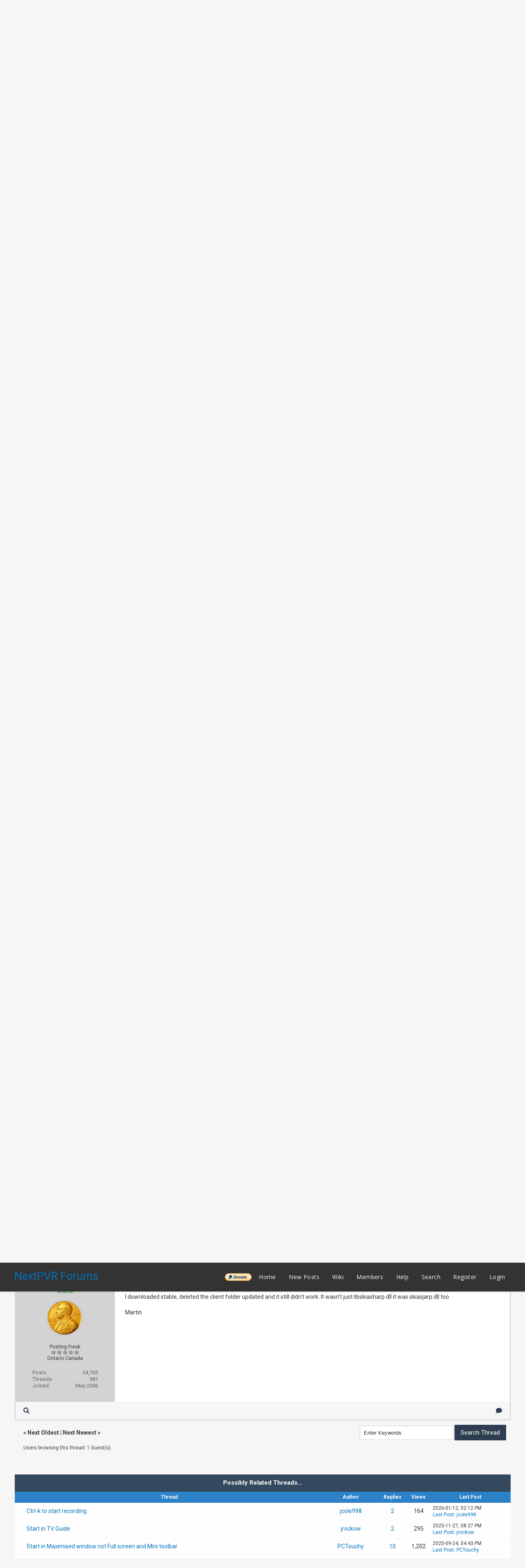

--- FILE ---
content_type: text/html; charset=UTF-8
request_url: https://forums.nextpvr.com/showthread.php?tid=64306&pid=576638
body_size: 11037
content:
<!DOCTYPE html PUBLIC "-//W3C//DTD XHTML 1.0 Transitional//EN" "http://www.w3.org/TR/xhtml1/DTD/xhtml1-transitional.dtd">
<html xml:lang="en" lang="en" xmlns="http://www.w3.org/1999/xhtml">
<head>
<title>Desktop Won't Start</title>

<link rel="alternate" type="application/rss+xml" title="Latest Threads (RSS 2.0)" href="https://forums.nextpvr.com/syndication.php" />
<link rel="alternate" type="application/atom+xml" title="Latest Threads (Atom 1.0)" href="https://forums.nextpvr.com/syndication.php?type=atom1.0" />
<meta http-equiv="Content-Type" content="text/html; charset=UTF-8" />
<meta http-equiv="Content-Script-Type" content="text/javascript" />
<script type="text/javascript" src="https://forums.nextpvr.com/jscripts/jquery.js?ver=1804"></script>
<script type="text/javascript" src="https://forums.nextpvr.com/jscripts/jquery.plugins.min.js?ver=1804"></script>
<script type="text/javascript" src="https://forums.nextpvr.com/jscripts/general.js?ver=1804"></script>
<link href='https://fonts.googleapis.com/css?family=Lobster' rel='stylesheet' type='text/css'>
<link href='https://fonts.googleapis.com/css?family=Lobster+Two' rel='stylesheet' type='text/css'>
<link href='https://fonts.googleapis.com/css?family=Source+Sans+Pro' rel='stylesheet' type='text/css'>
<link href="https://fonts.googleapis.com/css?family=Open+Sans:300,400,600,700,800" rel="stylesheet">
<meta name="viewport" content="width=device-width, initial-scale=1">
<link type="text/css" rel="stylesheet" href="https://forums.nextpvr.com/cache/themes/theme3/star_ratings.css?t=1767484843" />
<link type="text/css" rel="stylesheet" href="https://forums.nextpvr.com/cache/themes/theme3/showthread.css?t=1767484843" />
<link type="text/css" rel="stylesheet" href="https://forums.nextpvr.com/cache/themes/theme3/css3.css?t=1767484843" />
<link type="text/css" rel="stylesheet" href="https://forums.nextpvr.com/cache/themes/theme3/footer.css?t=1767484843" />
<link type="text/css" rel="stylesheet" href="https://forums.nextpvr.com/cache/themes/theme3/extra.css?t=1767484843" />
<link type="text/css" rel="stylesheet" href="https://forums.nextpvr.com/cache/themes/theme3/global.css?t=1767484843" />
<link type="text/css" rel="stylesheet" href="https://forums.nextpvr.com/cache/themes/theme3/avatarep.css?t=1767484843" />

<script type="text/javascript">
	lang.unknown_error = "An unknown error has occurred.";

	lang.select2_match = "One result is available, press enter to select it.";
	lang.select2_matches = "{1} results are available, use up and down arrow keys to navigate.";
	lang.select2_nomatches = "No matches found";
	lang.select2_inputtooshort_single = "Please enter one or more character";
	lang.select2_inputtooshort_plural = "Please enter {1} or more characters";
	lang.select2_inputtoolong_single = "Please delete one character";
	lang.select2_inputtoolong_plural = "Please delete {1} characters";
	lang.select2_selectiontoobig_single = "You can only select one item";
	lang.select2_selectiontoobig_plural = "You can only select {1} items";
	lang.select2_loadmore = "Loading more results&hellip;";
	lang.select2_searching = "Searching&hellip;";

	var cookieDomain = ".forums.nextpvr.com";
	var cookiePath = "/";
	var cookiePrefix = "";
	var cookieSecureFlag = "0";
	var deleteevent_confirm = "Are you sure you want to delete this event?";
	var removeattach_confirm = "Are you sure you want to remove the selected attachment from this post?";
	var loading_text = 'Loading. <br />Please Wait&hellip;';
	var saving_changes = 'Saving changes&hellip;';
	var use_xmlhttprequest = "1";
	var my_post_key = "dfc9d4bc0b38c6c200fdcf59db33cd3f";
	var rootpath = "https://forums.nextpvr.com";
	var imagepath = "https://forums.nextpvr.com/images/emerald";
  	var yes_confirm = "Yes";
	var no_confirm = "No";
	var MyBBEditor = null;
	var spinner_image = "https://forums.nextpvr.com/images/emerald/spinner.gif";
	var spinner = "<img src='" + spinner_image +"' alt='' />";
	var modal_zindex = 9999;
</script>
<link rel="stylesheet" href="https://use.fontawesome.com/releases/v5.5.0/css/all.css">
<link href='https://fonts.googleapis.com/css?family=Raleway' rel='stylesheet' type='text/css'>
<link href='https://fonts.googleapis.com/css?family=Noto+Sans:400,700' rel='stylesheet' type='text/css'>
<link href='https://fonts.googleapis.com/css?family=Roboto:400,500,700' rel='stylesheet' type='text/css'>
<script>
	$(document).ready(function(){
	
	//Check to see if the window is top if not then display button
	$(window).scroll(function(){
		if ($(this).scrollTop() > 100) {
			$('.scrollToTop').fadeIn();
		} else {
			$('.scrollToTop').fadeOut();
		}
	});
	
	//Click event to scroll to top
	$('.scrollToTop').click(function(){
		$('html, body').animate({scrollTop : 0},800);
		return false;
	});
	
	$('.scrollToDown').click(function(){
		$('html, body').animate({scrollTop:$(document).height()},800);
		return false;
	});
	
});
</script>

<script type="text/javascript">
<!--
	var quickdelete_confirm = "Are you sure you want to delete this post?";
	var quickrestore_confirm = "Are you sure you want to restore this post?";
	var allowEditReason = "1";
	var thread_deleted = "0";
	var visible_replies = "7";	
	lang.save_changes = "Save Changes";
	lang.cancel_edit = "Cancel Edit";
	lang.quick_edit_update_error = "There was an error editing your reply:";
	lang.quick_reply_post_error = "There was an error posting your reply:";
	lang.quick_delete_error = "There was an error deleting your reply:";
	lang.quick_delete_success = "The post was deleted successfully.";
	lang.quick_delete_thread_success = "The thread was deleted successfully.";
	lang.quick_restore_error = "There was an error restoring your reply:";
	lang.quick_restore_success = "The post was restored successfully.";
	lang.editreason = "Edit Reason";
	lang.post_deleted_error = "You can not perform this action to a deleted post.";
	lang.softdelete_thread = "Soft Delete Thread";
	lang.restore_thread = "Restore Thread";	
// -->
</script>
<!-- jeditable (jquery) -->
<script type="text/javascript" src="https://forums.nextpvr.com/jscripts/report.js?ver=1804"></script>
<script src="https://forums.nextpvr.com/jscripts/jeditable/jeditable.min.js"></script>
<script type="text/javascript" src="https://forums.nextpvr.com/jscripts/thread.js?ver=1804"></script>
</head>
<body>
	
<div class="haut" style="height:70px">
       <a href="https://forums.nextpvr.com" id="logo"> NextPVR Forums</a>       
	<span class="useroptions">
		<ul id="menu-deroulant">
			<li style="background-image: url('/images/emerald/donate-paypal-button.png'); background-size: contain; background-position: center; background-repeat: no-repeat;"><a href="https://nextpvr.com/donate.html">______</a></li>
			<li><a href="https://forums.nextpvr.com">Home</a></li>
			<li><a href="https://forums.nextpvr.com/search.php?action=getnew">New Posts</a></li>
			<li><a href="https://github.com/sub3/NextPVR/wiki" target="_blank">Wiki</a></li>
			<li><a href="https://forums.nextpvr.com/memberlist.php">Members</a></li>			
			<li><a href="https://forums.nextpvr.com/misc.php?action=help">Help</a></li>
			<li><a href="https://forums.nextpvr.com/search.php">Search</a></li>
			
<li><a href="member.php?action=register">Register</a></li>
<li><a href="member.php?action=login">Login</a></li>
<script>
	var connected = 0;
</script>

		</ul>
	</span>	
</div>
<div style="width: 100%; height: 70px;"></div>
<!-- Start - Navigation menu -->
<nav class="headerlist" style="display:none">
<ul>
    <li><a href="https://forums.nextpvr.com"><i class="fa fa-home"></i> Home</a></li>
	<li><a href="https://github.com/sub3/NextPVR/wiki" target="_blank">Wiki</a></li>
	<li><a href="https://forums.nextpvr.com/memberlist.php"><i class="fa fa-users"></i> Members</a></li>
	<li><a href="https://forums.nextpvr.com/misc.php?action=help"><i class="fa fa-support"></i> Help</a></li>
	<li><a href="https://forums.nextpvr.com/search.php"><i class="fa fa-search"></i> Search</a>
</li></ul>
</nav>
<!-- End - Navigation menu -->
<center>
<!-- Start - Advice -->
<div id="mobile_member">
</div>
<!-- End - Advice -->
<style>
.responsive-ad-wrapper,
.responsive-ad {
  height: 90px;
  margin-top: 10px;
}
@media screen and (max-width: 768px) {
  .responsive-ad-wrapper,
  .responsive-ad {
    height: 120px;
  }
}
</style>
<div class="responsive-ad-wrapper">
<script async src="https://pagead2.googlesyndication.com/pagead/js/adsbygoogle.js"></script>
<!-- Forum Header -->
<ins class="adsbygoogle responsive-ad"
     style="display:block;"
     data-ad-client="ca-pub-9418569294368106"
     data-ad-slot="3861003597"
     data-full-width-responsive="true"></ins>
<script>
     (adsbygoogle = window.adsbygoogle || []).push({});
</script>
</div>
</center>
<div id="container">
		<a name="top" id="top"></a>
		<div id="header">
		<div id="content">
			<div class="wrapper">
				
				
								
				
				
				
<div class="navigation">
	<a href="https://forums.nextpvr.com/index.php"><span id="home_bit"><i class="fa fa-home"></i></span></a><span>
<a href="https://forums.nextpvr.com/index.php">NextPVR Forums</a>
<i class="fa fa-angle-double-right"></i>


<a href="forumdisplay.php?fid=3">Public</a>
<i class="fa fa-angle-double-right"></i>


<a href="forumdisplay.php?fid=17">NextPVR Support</a>
<i class="fa fa-angle-double-right"></i>


<a href="forumdisplay.php?fid=58&amp;page=46">Windows</a>
 <img src="https://forums.nextpvr.com/images/emerald/arrow_down.png" alt="v" title="" class="pagination_breadcrumb_link" id="breadcrumb_multipage" />
<div id="breadcrumb_multipage_popup" class="pagination pagination_breadcrumb" style="display: none;">

<a href="forumdisplay.php?fid=58&amp;page=45" class="pagination_previous">&laquo; Previous</a>

<a href="forumdisplay.php?fid=58" class="pagination_first">1</a>  &hellip;

<a href="forumdisplay.php?fid=58&amp;page=44" class="pagination_page">44</a>

<a href="forumdisplay.php?fid=58&amp;page=45" class="pagination_page">45</a>

 <a href="forumdisplay.php?fid=58&amp;page=46" class="pagination_current">46</a>

<a href="forumdisplay.php?fid=58&amp;page=47" class="pagination_page">47</a>

<a href="forumdisplay.php?fid=58&amp;page=48" class="pagination_page">48</a>

&hellip;  <a href="forumdisplay.php?fid=58&amp;page=109" class="pagination_last">109</a>

<a href="forumdisplay.php?fid=58&amp;page=47" class="pagination_next">Next &raquo;</a>

</div>
<script type="text/javascript">
// <!--
	if(use_xmlhttprequest == "1")
	{
		$("#breadcrumb_multipage").popupMenu();
	}
// -->
</script>



<i class="fa fa-angle-double-right"></i>

<span class="active">Desktop Won't Start</span>
</span>
</div>

					<br />

	
	
	<table border="0" cellspacing="0" style="border-bottom:none;" cellpadding="7" class="tborder tfixed clear">
<div>
			<div style="font-size: 20px; background: #F6F6F6; border:none; color:#2C3E50; " class="thead">
				
	<div class="float_right">
		
	</div>
	
<div class="star_rating_container">
        <script type="text/javascript" src="jscripts/rating.js?ver=1400"></script>
        <div id="success_rating_64306" style="float: left; padding-top: 2px; padding-right: 10px;">&nbsp;</div>
        <div class="inline_rating">

<ul class="star_rating star_rating_notrated" id="rating_thread_64306">
<li style="width: 0%" class="current_rating" id="current_rating_64306">0 Vote(s) - 0 Average</li>
<li><a class="five_stars" title="5 stars out of 5" href="./ratethread.php?tid=64306&amp;rating=5&amp;my_post_key=dfc9d4bc0b38c6c200fdcf59db33cd3f"></a></li>
<li><a class="four_stars" title="4 stars out of 5" href="./ratethread.php?tid=64306&amp;rating=4&amp;my_post_key=dfc9d4bc0b38c6c200fdcf59db33cd3f"></a></li>
<li><a class="three_stars" title="3 stars out of 5" href="./ratethread.php?tid=64306&amp;rating=3&amp;my_post_key=dfc9d4bc0b38c6c200fdcf59db33cd3f"></a></li>
<li><a class="two_stars" title="2 stars out of 5" href="./ratethread.php?tid=64306&amp;rating=2&amp;my_post_key=dfc9d4bc0b38c6c200fdcf59db33cd3f"></a></li>
<li><a class="one_star" title="1 star out of 5" href="./ratethread.php?tid=64306&amp;rating=1&amp;my_post_key=dfc9d4bc0b38c6c200fdcf59db33cd3f"></a></li>
            </ul>
        </div>
</div>

				<div>
					<strong><i class="fa fa-comments"></i> Desktop Won't Start</strong>
				</div>
			</div>
</div>

<tr><td id="posts_container">
	<div id="posts">
		

<a name="pid576586" id="pid576586"></a>
<div class="post classic " style="" id="post_576586">
<div class="post_flexible">
<div class="post_author scaleimages">
	<center><strong><span class="largetext"><a href="https://forums.nextpvr.com/member.php?action=profile&amp;uid=15229">SilverTiger</a></span></strong> 
<br><span style="color:red;" title="Online">Offline</span>
</center>
	
<div class="author_avatar"><a href="member.php?action=profile&amp;uid=15229"><img src="https://forums.nextpvr.com/uploads/avatars/avatar_15229.jpg?dateline=1571768000" alt="" width="85" height="85" /></a></div>
<br>
	<div class="author_information">
			
			<span class="smalltext">
				Member<br />
				<i style="color:#999999" class="fa fa-star"></i><i style="color:#999999" class="fa fa-star"></i><i style="color:#999999" class="fa fa-star"></i><br />								
				
				U.S.A
			</span>
	</div>
	<div class="author_statistics">
		
<span style="float:left">Posts:</span> <span style="float:right">203</span><br />
<span style="float:left">	Threads:</span> <span style="float:right">44</span><br />
	<span style="float:left">Joined:</span><span style="float:right"> May 2013</span>
	

	</div>
</div>
<div class="post_content">
	<div class="post_head">
		
<div class="float_right" style="vertical-align: top">
<strong><a href="showthread.php?tid=64306&amp;pid=576586#pid576586" title="Desktop Won't Start">#1</a></strong>

</div>

		
		<span class="post_date"><i class="fa fa-clock-o"></i> 2022-11-06, 05:22 PM <span class="post_edit" id="edited_by_576586"></span></span>
	
	</div>
	<div class="post_body scaleimages" id="pid_576586">
		The desktop app will not start on my system since the last update.  I get the screen shown in the attach and that's it.  Now, I don't generally use the desktop app, so it's no big deal for me, but wanted to let you know.  I clicked it by mistake.  I'm on Windows 11, 21H2 Build 22000.1098.
	</div>
	
<br />
<br />
<fieldset>
<legend><strong>Attached Files</strong></legend>

<span class="smalltext"><strong>Thumbnail(s)</strong></span><br />

<a href="attachment.php?aid=5877" target="_blank"><img src="attachment.php?thumbnail=5877" class="attachment" alt="" title="Filename: Desktop App Crash.jpg&#13;Size: 142.16 KB&#13;2022-11-06, 05:22 PM" /></a>&nbsp;&nbsp;&nbsp;

<br />



</fieldset>

	
	<div class="post_meta" id="post_meta_576586">
		
	</div>
</div>
</div>
<div class="post_controls">
	<div class="postbit_buttons author_buttons float_left">
		
<a href="search.php?action=finduser&amp;uid=15229" title="Find all posts by this user" class="postbit_find"><i class="fa fa-search"></i></a>

	</div>
	<div class="postbit_buttons post_management_buttons float_right">
		
<a href="newreply.php?tid=64306&amp;replyto=576586" title="Quote this message in a reply" class="postbit_quote"><i class="fa fa-comment"></i></a>

	</div>
</div>
</div>


<a name="pid576587" id="pid576587"></a>
<div class="post classic " style="" id="post_576587">
<div class="post_flexible">
<div class="post_author scaleimages">
	<center><strong><span class="largetext"><a href="https://forums.nextpvr.com/member.php?action=profile&amp;uid=2"><span style="color: green;"><strong><em>sub</em></strong></span></a></span></strong> 
<br><span style="color:red;" title="Online">Offline</span>
</center>
	
<div class="author_avatar"><a href="member.php?action=profile&amp;uid=2"><img src="https://forums.nextpvr.com/uploads/avatars/avatar_2.png?dateline=1569880275" alt="" width="85" height="85" /></a></div>
<br>
	<div class="author_information">
			
			<span class="smalltext">
				Administrator<br />
				<i style="color:#999999" class="fa fa-star"></i><i style="color:#999999" class="fa fa-star"></i><i style="color:#999999" class="fa fa-star"></i><i style="color:#999999" class="fa fa-star"></i><i style="color:#999999" class="fa fa-star"></i><i style="color:#999999" class="fa fa-star"></i><i style="color:#999999" class="fa fa-star"></i><br />								
				
				NextPVR HQ, New Zealand
			</span>
	</div>
	<div class="author_statistics">
		
<span style="float:left">Posts:</span> <span style="float:right">107,420</span><br />
<span style="float:left">	Threads:</span> <span style="float:right">774</span><br />
	<span style="float:left">Joined:</span><span style="float:right"> Nov 2003</span>
	

	</div>
</div>
<div class="post_content">
	<div class="post_head">
		
<div class="float_right" style="vertical-align: top">
<strong><a href="showthread.php?tid=64306&amp;pid=576587#pid576587" title="RE: Desktop Won't Start">#2</a></strong>

</div>

		
		<span class="post_date"><i class="fa fa-clock-o"></i> 2022-11-06, 05:53 PM <span class="post_edit" id="edited_by_576587"></span></span>
	
	</div>
	<div class="post_body scaleimages" id="pid_576587">
		Does this update NextPVR.exe fix it for you?
	</div>
	
<br />
<br />
<fieldset>
<legend><strong>Attached Files</strong></legend>



<br />
<img src="https://forums.nextpvr.com/images/attachtypes/zip.png" title="ZIP File" border="0" alt=".zip" />
&nbsp;&nbsp;<a href="attachment.php?aid=5878" target="_blank" title="2022-11-06, 05:53 PM">NextPVR.zip</a> (Size: 77.17 KB / Downloads: 9)

</fieldset>

	
	<div class="post_meta" id="post_meta_576587">
		
	</div>
</div>
</div>
<div class="post_controls">
	<div class="postbit_buttons author_buttons float_left">
		
<a href="search.php?action=finduser&amp;uid=2" title="Find all posts by this user" class="postbit_find"><i class="fa fa-search"></i></a>

	</div>
	<div class="postbit_buttons post_management_buttons float_right">
		
<a href="newreply.php?tid=64306&amp;replyto=576587" title="Quote this message in a reply" class="postbit_quote"><i class="fa fa-comment"></i></a>

	</div>
</div>
</div>


<a name="pid576590" id="pid576590"></a>
<div class="post classic " style="" id="post_576590">
<div class="post_flexible">
<div class="post_author scaleimages">
	<center><strong><span class="largetext"><a href="https://forums.nextpvr.com/member.php?action=profile&amp;uid=15229">SilverTiger</a></span></strong> 
<br><span style="color:red;" title="Online">Offline</span>
</center>
	
<div class="author_avatar"><a href="member.php?action=profile&amp;uid=15229"><img src="https://forums.nextpvr.com/uploads/avatars/avatar_15229.jpg?dateline=1571768000" alt="" width="85" height="85" /></a></div>
<br>
	<div class="author_information">
			
			<span class="smalltext">
				Member<br />
				<i style="color:#999999" class="fa fa-star"></i><i style="color:#999999" class="fa fa-star"></i><i style="color:#999999" class="fa fa-star"></i><br />								
				
				U.S.A
			</span>
	</div>
	<div class="author_statistics">
		
<span style="float:left">Posts:</span> <span style="float:right">203</span><br />
<span style="float:left">	Threads:</span> <span style="float:right">44</span><br />
	<span style="float:left">Joined:</span><span style="float:right"> May 2013</span>
	

	</div>
</div>
<div class="post_content">
	<div class="post_head">
		
<div class="float_right" style="vertical-align: top">
<strong><a href="showthread.php?tid=64306&amp;pid=576590#pid576590" title="RE: Desktop Won't Start">#3</a></strong>

</div>

		
		<span class="post_date"><i class="fa fa-clock-o"></i> 2022-11-06, 06:36 PM <span class="post_edit" id="edited_by_576590"></span></span>
	
	</div>
	<div class="post_body scaleimages" id="pid_576590">
		<blockquote class="mycode_quote"><cite><span> (2022-11-06, 05:53 PM)</span>sub Wrote:  <a href="https://forums.nextpvr.com/showthread.php?pid=576587#pid576587" class="quick_jump"></a></cite>Does this update NextPVR.exe fix it for you?</blockquote><br />
Sigh.  The zip file is getting rejected by Edge and 7Zip as infected.  So I tried Firefox.  It downloaded and then Windows Defender promptly deleted it.  Bummer.  I don't really need the desktop client, so no real worries for me.  Just wanted to let you know.<br />
<br />
Walt
	</div>
	
	
	<div class="post_meta" id="post_meta_576590">
		
	</div>
</div>
</div>
<div class="post_controls">
	<div class="postbit_buttons author_buttons float_left">
		
<a href="search.php?action=finduser&amp;uid=15229" title="Find all posts by this user" class="postbit_find"><i class="fa fa-search"></i></a>

	</div>
	<div class="postbit_buttons post_management_buttons float_right">
		
<a href="newreply.php?tid=64306&amp;replyto=576590" title="Quote this message in a reply" class="postbit_quote"><i class="fa fa-comment"></i></a>

	</div>
</div>
</div>


<a name="pid576591" id="pid576591"></a>
<div class="post classic " style="" id="post_576591">
<div class="post_flexible">
<div class="post_author scaleimages">
	<center><strong><span class="largetext"><a href="https://forums.nextpvr.com/member.php?action=profile&amp;uid=2"><span style="color: green;"><strong><em>sub</em></strong></span></a></span></strong> 
<br><span style="color:red;" title="Online">Offline</span>
</center>
	
<div class="author_avatar"><a href="member.php?action=profile&amp;uid=2"><img src="https://forums.nextpvr.com/uploads/avatars/avatar_2.png?dateline=1569880275" alt="" width="85" height="85" /></a></div>
<br>
	<div class="author_information">
			
			<span class="smalltext">
				Administrator<br />
				<i style="color:#999999" class="fa fa-star"></i><i style="color:#999999" class="fa fa-star"></i><i style="color:#999999" class="fa fa-star"></i><i style="color:#999999" class="fa fa-star"></i><i style="color:#999999" class="fa fa-star"></i><i style="color:#999999" class="fa fa-star"></i><i style="color:#999999" class="fa fa-star"></i><br />								
				
				NextPVR HQ, New Zealand
			</span>
	</div>
	<div class="author_statistics">
		
<span style="float:left">Posts:</span> <span style="float:right">107,420</span><br />
<span style="float:left">	Threads:</span> <span style="float:right">774</span><br />
	<span style="float:left">Joined:</span><span style="float:right"> Nov 2003</span>
	

	</div>
</div>
<div class="post_content">
	<div class="post_head">
		
<div class="float_right" style="vertical-align: top">
<strong><a href="showthread.php?tid=64306&amp;pid=576591#pid576591" title="RE: Desktop Won't Start">#4</a></strong>

</div>

		
		<span class="post_date"><i class="fa fa-clock-o"></i> 2022-11-06, 06:42 PM <span class="post_edit" id="edited_by_576591"></span></span>
	
	</div>
	<div class="post_body scaleimages" id="pid_576591">
		Try running the NPVRSetup.exe again. I've updated a file.
	</div>
	
	
	<div class="post_meta" id="post_meta_576591">
		
	</div>
</div>
</div>
<div class="post_controls">
	<div class="postbit_buttons author_buttons float_left">
		
<a href="search.php?action=finduser&amp;uid=2" title="Find all posts by this user" class="postbit_find"><i class="fa fa-search"></i></a>

	</div>
	<div class="postbit_buttons post_management_buttons float_right">
		
<a href="newreply.php?tid=64306&amp;replyto=576591" title="Quote this message in a reply" class="postbit_quote"><i class="fa fa-comment"></i></a>

	</div>
</div>
</div>


<a name="pid576606" id="pid576606"></a>
<div class="post classic " style="" id="post_576606">
<div class="post_flexible">
<div class="post_author scaleimages">
	<center><strong><span class="largetext"><a href="https://forums.nextpvr.com/member.php?action=profile&amp;uid=15229">SilverTiger</a></span></strong> 
<br><span style="color:red;" title="Online">Offline</span>
</center>
	
<div class="author_avatar"><a href="member.php?action=profile&amp;uid=15229"><img src="https://forums.nextpvr.com/uploads/avatars/avatar_15229.jpg?dateline=1571768000" alt="" width="85" height="85" /></a></div>
<br>
	<div class="author_information">
			
			<span class="smalltext">
				Member<br />
				<i style="color:#999999" class="fa fa-star"></i><i style="color:#999999" class="fa fa-star"></i><i style="color:#999999" class="fa fa-star"></i><br />								
				
				U.S.A
			</span>
	</div>
	<div class="author_statistics">
		
<span style="float:left">Posts:</span> <span style="float:right">203</span><br />
<span style="float:left">	Threads:</span> <span style="float:right">44</span><br />
	<span style="float:left">Joined:</span><span style="float:right"> May 2013</span>
	

	</div>
</div>
<div class="post_content">
	<div class="post_head">
		
<div class="float_right" style="vertical-align: top">
<strong><a href="showthread.php?tid=64306&amp;pid=576606#pid576606" title="RE: Desktop Won't Start">#5</a></strong>

</div>

		
		<span class="post_date"><i class="fa fa-clock-o"></i> 2022-11-06, 11:35 PM <span class="post_edit" id="edited_by_576606"></span></span>
	
	</div>
	<div class="post_body scaleimages" id="pid_576606">
		<blockquote class="mycode_quote"><cite><span> (2022-11-06, 06:42 PM)</span>sub Wrote:  <a href="https://forums.nextpvr.com/showthread.php?pid=576591#pid576591" class="quick_jump"></a></cite>Try running the NPVRSetup.exe again. I've updated a file.</blockquote><br />
That did it.  I didn't try everything, but it's now starting.  Thanx.
	</div>
	
	
	<div class="post_meta" id="post_meta_576606">
		
	</div>
</div>
</div>
<div class="post_controls">
	<div class="postbit_buttons author_buttons float_left">
		
<a href="search.php?action=finduser&amp;uid=15229" title="Find all posts by this user" class="postbit_find"><i class="fa fa-search"></i></a>

	</div>
	<div class="postbit_buttons post_management_buttons float_right">
		
<a href="newreply.php?tid=64306&amp;replyto=576606" title="Quote this message in a reply" class="postbit_quote"><i class="fa fa-comment"></i></a>

	</div>
</div>
</div>


<a name="pid576636" id="pid576636"></a>
<div class="post classic " style="" id="post_576636">
<div class="post_flexible">
<div class="post_author scaleimages">
	<center><strong><span class="largetext"><a href="https://forums.nextpvr.com/member.php?action=profile&amp;uid=5939">mvallevand</a></span></strong> 
<br><span style="color:green;" href="online.php" title="Online">Online</span>
</center>
	
<div class="author_avatar"><a href="member.php?action=profile&amp;uid=5939"><img src="https://forums.nextpvr.com/uploads/avatars/avatar_5939.jpg?dateline=1768593778" alt="" width="85" height="85" /></a></div>
<br>
	<div class="author_information">
			
			<span class="smalltext">
				Posting Freak<br />
				<i style="color:#999999" class="fa fa-star"></i><i style="color:#999999" class="fa fa-star"></i><i style="color:#999999" class="fa fa-star"></i><i style="color:#999999" class="fa fa-star"></i><i style="color:#999999" class="fa fa-star"></i><br />								
				
				Ontario Canada
			</span>
	</div>
	<div class="author_statistics">
		
<span style="float:left">Posts:</span> <span style="float:right">54,763</span><br />
<span style="float:left">	Threads:</span> <span style="float:right">981</span><br />
	<span style="float:left">Joined:</span><span style="float:right"> May 2006</span>
	

	</div>
</div>
<div class="post_content">
	<div class="post_head">
		
<div class="float_right" style="vertical-align: top">
<strong><a href="showthread.php?tid=64306&amp;pid=576636#pid576636" title="RE: Desktop Won't Start">#6</a></strong>

</div>

		
		<span class="post_date"><i class="fa fa-clock-o"></i> 2022-11-09, 02:55 AM <span class="post_edit" id="edited_by_576636"></span></span>
	
	</div>
	<div class="post_body scaleimages" id="pid_576636">
		I don't run the installer but NexPVR.exe won't start with the files from NPVR.zip for me, I still get that error.  I had to copy over the *skiaSharp files from v5.<br />
<br />
Martin
	</div>
	
	
	<div class="post_meta" id="post_meta_576636">
		
	</div>
</div>
</div>
<div class="post_controls">
	<div class="postbit_buttons author_buttons float_left">
		
<a href="search.php?action=finduser&amp;uid=5939" title="Find all posts by this user" class="postbit_find"><i class="fa fa-search"></i></a>

	</div>
	<div class="postbit_buttons post_management_buttons float_right">
		
<a href="newreply.php?tid=64306&amp;replyto=576636" title="Quote this message in a reply" class="postbit_quote"><i class="fa fa-comment"></i></a>

	</div>
</div>
</div>


<a name="pid576637" id="pid576637"></a>
<div class="post classic " style="" id="post_576637">
<div class="post_flexible">
<div class="post_author scaleimages">
	<center><strong><span class="largetext"><a href="https://forums.nextpvr.com/member.php?action=profile&amp;uid=2"><span style="color: green;"><strong><em>sub</em></strong></span></a></span></strong> 
<br><span style="color:red;" title="Online">Offline</span>
</center>
	
<div class="author_avatar"><a href="member.php?action=profile&amp;uid=2"><img src="https://forums.nextpvr.com/uploads/avatars/avatar_2.png?dateline=1569880275" alt="" width="85" height="85" /></a></div>
<br>
	<div class="author_information">
			
			<span class="smalltext">
				Administrator<br />
				<i style="color:#999999" class="fa fa-star"></i><i style="color:#999999" class="fa fa-star"></i><i style="color:#999999" class="fa fa-star"></i><i style="color:#999999" class="fa fa-star"></i><i style="color:#999999" class="fa fa-star"></i><i style="color:#999999" class="fa fa-star"></i><i style="color:#999999" class="fa fa-star"></i><br />								
				
				NextPVR HQ, New Zealand
			</span>
	</div>
	<div class="author_statistics">
		
<span style="float:left">Posts:</span> <span style="float:right">107,420</span><br />
<span style="float:left">	Threads:</span> <span style="float:right">774</span><br />
	<span style="float:left">Joined:</span><span style="float:right"> Nov 2003</span>
	

	</div>
</div>
<div class="post_content">
	<div class="post_head">
		
<div class="float_right" style="vertical-align: top">
<strong><a href="showthread.php?tid=64306&amp;pid=576637#pid576637" title="RE: Desktop Won't Start">#7</a></strong>

</div>

		
		<span class="post_date"><i class="fa fa-clock-o"></i> 2022-11-09, 03:18 AM <span class="post_edit" id="edited_by_576637"></span></span>
	
	</div>
	<div class="post_body scaleimages" id="pid_576637">
		<blockquote class="mycode_quote"><cite><span> (2022-11-09, 02:55 AM)</span>mvallevand Wrote:  <a href="https://forums.nextpvr.com/showthread.php?pid=576636#pid576636" class="quick_jump"></a></cite>I don't run the installer but NexPVR.exe won't start with the files from NPVR.zip for me, I still get that error.  I had to copy over the *skiaSharp files from v5.</blockquote>The files from the stable zip file should be fine. (rather than the file above)<br />
<br />
It was actually an incorrect version of libskiasharp.dll being included. I corrected it when I mentioned above.
	</div>
	
	
	<div class="post_meta" id="post_meta_576637">
		
	</div>
</div>
</div>
<div class="post_controls">
	<div class="postbit_buttons author_buttons float_left">
		
<a href="search.php?action=finduser&amp;uid=2" title="Find all posts by this user" class="postbit_find"><i class="fa fa-search"></i></a>

	</div>
	<div class="postbit_buttons post_management_buttons float_right">
		
<a href="newreply.php?tid=64306&amp;replyto=576637" title="Quote this message in a reply" class="postbit_quote"><i class="fa fa-comment"></i></a>

	</div>
</div>
</div>


<a name="pid576638" id="pid576638"></a>
<div class="post classic " style="" id="post_576638">
<div class="post_flexible">
<div class="post_author scaleimages">
	<center><strong><span class="largetext"><a href="https://forums.nextpvr.com/member.php?action=profile&amp;uid=5939">mvallevand</a></span></strong> 
<br><span style="color:green;" href="online.php" title="Online">Online</span>
</center>
	
<div class="author_avatar"><a href="member.php?action=profile&amp;uid=5939"><img src="https://forums.nextpvr.com/uploads/avatars/avatar_5939.jpg?dateline=1768593778" alt="" width="85" height="85" /></a></div>
<br>
	<div class="author_information">
			
			<span class="smalltext">
				Posting Freak<br />
				<i style="color:#999999" class="fa fa-star"></i><i style="color:#999999" class="fa fa-star"></i><i style="color:#999999" class="fa fa-star"></i><i style="color:#999999" class="fa fa-star"></i><i style="color:#999999" class="fa fa-star"></i><br />								
				
				Ontario Canada
			</span>
	</div>
	<div class="author_statistics">
		
<span style="float:left">Posts:</span> <span style="float:right">54,763</span><br />
<span style="float:left">	Threads:</span> <span style="float:right">981</span><br />
	<span style="float:left">Joined:</span><span style="float:right"> May 2006</span>
	

	</div>
</div>
<div class="post_content">
	<div class="post_head">
		
<div class="float_right" style="vertical-align: top">
<strong><a href="showthread.php?tid=64306&amp;pid=576638#pid576638" title="RE: Desktop Won't Start">#8</a></strong>

</div>

		
		<span class="post_date"><i class="fa fa-clock-o"></i> 2022-11-09, 03:30 AM <span class="post_edit" id="edited_by_576638"></span></span>
	
	</div>
	<div class="post_body scaleimages" id="pid_576638">
		I downloaded stable, deleted the client folder updated and it still didn't work.  It wasn't just libskiasharp.dll it was skiasjarp.dll too<br />
<br />
Martin
	</div>
	
	
	<div class="post_meta" id="post_meta_576638">
		
	</div>
</div>
</div>
<div class="post_controls">
	<div class="postbit_buttons author_buttons float_left">
		
<a href="search.php?action=finduser&amp;uid=5939" title="Find all posts by this user" class="postbit_find"><i class="fa fa-search"></i></a>

	</div>
	<div class="postbit_buttons post_management_buttons float_right">
		
<a href="newreply.php?tid=64306&amp;replyto=576638" title="Quote this message in a reply" class="postbit_quote"><i class="fa fa-comment"></i></a>

	</div>
</div>
</div>

	</div>
</td></tr>
		<tr>
			<td class="tfoot">
				
	<div class="float_right">
		<form action="search.php" method="post">
			<input type="hidden" name="action" value="thread" />
			<input type="hidden" name="tid" value="64306" />
			<input type="text" name="keywords" value="Enter Keywords" onfocus="if(this.value == 'Enter Keywords') { this.value = ''; }" onblur="if(this.value=='') { this.value='Enter Keywords'; }" class="textbox" size="25" />
			<input type="submit" class="button" value="Search Thread" />
		</form>
	</div>

				<div style="padding:10px">
					<strong>&laquo; <a href="showthread.php?tid=64306&amp;action=nextoldest">Next Oldest</a> | <a href="showthread.php?tid=64306&amp;action=nextnewest">Next Newest</a> &raquo;</strong><br>
<br />
<span class="smalltext">Users browsing this thread: 1 Guest(s)</span>
<br />

				</div>
			</td>
		</tr>
	</table>
	<div class="float_left"><br>
		
	</div>
	<br class="clear" />
	
	
	
<br />
<table border="0" cellspacing="0" cellpadding="7" class="tborder">
<tr>
<td class="thead" align="center" colspan="6"><strong>Possibly Related Threads&hellip;</strong></td>
</tr>
<tr>
<td class="tcat" align="center" colspan="2"><span class="smalltext"><strong>Thread</strong></span></td>
<td class="tcat" align="center"><span class="smalltext"><strong>Author</strong></span></td>
<td class="tcat" align="center"><span class="smalltext"><strong>Replies</strong></span></td>
<td class="tcat" align="center"><span class="smalltext"><strong>Views</strong></span></td>
<td class="tcat" align="center"><span class="smalltext"><strong>Last Post</strong></span></td>
</tr>

<tr>
	<td align="center" class="trow1" width="2%">&nbsp;</td>
	<td class="trow1"><a href="showthread.php?tid=66753">Ctrl-k to start recording.</a></td>
	<td align="center" class="trow1"><a href="https://forums.nextpvr.com/member.php?action=profile&amp;uid=17533">jcole998</a></td>
	<td align="center" class="trow1"><a href="https://forums.nextpvr.com/misc.php?action=whoposted&tid=66753" onclick="MyBB.whoPosted(66753); return false;">2</a></td>
	<td align="center" class="trow1">164</td>
	<td class="trow1" style="white-space: nowrap">
		<span class="smalltext">2026-01-12, 02:12 PM<br />
		<a href="showthread.php?tid=66753&amp;action=lastpost">Last Post</a>: <a href="https://forums.nextpvr.com/member.php?action=profile&amp;uid=17533">jcole998</a></span>
	</td>
	</tr>

<tr>
	<td align="center" class="trow2" width="2%">&nbsp;</td>
	<td class="trow2"><a href="showthread.php?tid=66699">Start in TV Guide</a></td>
	<td align="center" class="trow2"><a href="https://forums.nextpvr.com/member.php?action=profile&amp;uid=3857">jrockow</a></td>
	<td align="center" class="trow2"><a href="https://forums.nextpvr.com/misc.php?action=whoposted&tid=66699" onclick="MyBB.whoPosted(66699); return false;">2</a></td>
	<td align="center" class="trow2">295</td>
	<td class="trow2" style="white-space: nowrap">
		<span class="smalltext">2025-11-27, 08:27 PM<br />
		<a href="showthread.php?tid=66699&amp;action=lastpost">Last Post</a>: <a href="https://forums.nextpvr.com/member.php?action=profile&amp;uid=3857">jrockow</a></span>
	</td>
	</tr>

<tr>
	<td align="center" class="trow1" width="2%">&nbsp;</td>
	<td class="trow1"><a href="showthread.php?tid=66573">Start in Maximised window not Full screen and Mini toolbar</a></td>
	<td align="center" class="trow1"><a href="https://forums.nextpvr.com/member.php?action=profile&amp;uid=30972">PCTouchy</a></td>
	<td align="center" class="trow1"><a href="https://forums.nextpvr.com/misc.php?action=whoposted&tid=66573" onclick="MyBB.whoPosted(66573); return false;">10</a></td>
	<td align="center" class="trow1">1,202</td>
	<td class="trow1" style="white-space: nowrap">
		<span class="smalltext">2025-09-24, 04:43 PM<br />
		<a href="showthread.php?tid=66573&amp;action=lastpost">Last Post</a>: <a href="https://forums.nextpvr.com/member.php?action=profile&amp;uid=30972">PCTouchy</a></span>
	</td>
	</tr>

<tr>
	<td align="center" class="trow2" width="2%">&nbsp;</td>
	<td class="trow2"><a href="showthread.php?tid=64452">Windows could not start the NextPVR Service service on Local Computer Error 193:0xc1</a></td>
	<td align="center" class="trow2"><a href="https://forums.nextpvr.com/member.php?action=profile&amp;uid=27753">Jimmyts100</a></td>
	<td align="center" class="trow2"><a href="https://forums.nextpvr.com/misc.php?action=whoposted&tid=64452" onclick="MyBB.whoPosted(64452); return false;">7</a></td>
	<td align="center" class="trow2">8,115</td>
	<td class="trow2" style="white-space: nowrap">
		<span class="smalltext">2025-06-18, 06:26 PM<br />
		<a href="showthread.php?tid=64452&amp;action=lastpost">Last Post</a>: <a href="https://forums.nextpvr.com/member.php?action=profile&amp;uid=17533">jcole998</a></span>
	</td>
	</tr>

<tr>
	<td align="center" class="trow1" width="2%">&nbsp;</td>
	<td class="trow1"><a href="showthread.php?tid=66245">Help with Desktop Gadget</a></td>
	<td align="center" class="trow1"><a href="https://forums.nextpvr.com/member.php?action=profile&amp;uid=13719">Bobbybear</a></td>
	<td align="center" class="trow1"><a href="https://forums.nextpvr.com/misc.php?action=whoposted&tid=66245" onclick="MyBB.whoPosted(66245); return false;">3</a></td>
	<td align="center" class="trow1">1,136</td>
	<td class="trow1" style="white-space: nowrap">
		<span class="smalltext">2025-03-24, 04:03 PM<br />
		<a href="showthread.php?tid=66245&amp;action=lastpost">Last Post</a>: <a href="https://forums.nextpvr.com/member.php?action=profile&amp;uid=13719">Bobbybear</a></span>
	</td>
	</tr>

<tr>
	<td align="center" class="trow2" width="2%">&nbsp;</td>
	<td class="trow2"><a href="showthread.php?tid=66052">Device does not start</a></td>
	<td align="center" class="trow2"><a href="https://forums.nextpvr.com/member.php?action=profile&amp;uid=29958">kevin939</a></td>
	<td align="center" class="trow2"><a href="https://forums.nextpvr.com/misc.php?action=whoposted&tid=66052" onclick="MyBB.whoPosted(66052); return false;">2</a></td>
	<td align="center" class="trow2">1,188</td>
	<td class="trow2" style="white-space: nowrap">
		<span class="smalltext">2024-12-29, 05:52 PM<br />
		<a href="showthread.php?tid=66052&amp;action=lastpost">Last Post</a>: <a href="https://forums.nextpvr.com/member.php?action=profile&amp;uid=29958">kevin939</a></span>
	</td>
	</tr>

<tr>
	<td align="center" class="trow1" width="2%">&nbsp;</td>
	<td class="trow1"><a href="showthread.php?tid=66011">Fail To start Live TV</a></td>
	<td align="center" class="trow1"><a href="https://forums.nextpvr.com/member.php?action=profile&amp;uid=29031">PeterK2003</a></td>
	<td align="center" class="trow1"><a href="https://forums.nextpvr.com/misc.php?action=whoposted&tid=66011" onclick="MyBB.whoPosted(66011); return false;">2</a></td>
	<td align="center" class="trow1">1,065</td>
	<td class="trow1" style="white-space: nowrap">
		<span class="smalltext">2024-12-15, 10:30 PM<br />
		<a href="showthread.php?tid=66011&amp;action=lastpost">Last Post</a>: <a href="https://forums.nextpvr.com/member.php?action=profile&amp;uid=29031">PeterK2003</a></span>
	</td>
	</tr>

<tr>
	<td align="center" class="trow2" width="2%">&nbsp;</td>
	<td class="trow2"><a href="showthread.php?tid=65989">I can't start service</a></td>
	<td align="center" class="trow2"><a href="https://forums.nextpvr.com/member.php?action=profile&amp;uid=28391">daydreaming5</a></td>
	<td align="center" class="trow2"><a href="https://forums.nextpvr.com/misc.php?action=whoposted&tid=65989" onclick="MyBB.whoPosted(65989); return false;">17</a></td>
	<td align="center" class="trow2">2,648</td>
	<td class="trow2" style="white-space: nowrap">
		<span class="smalltext">2024-12-08, 03:24 AM<br />
		<a href="showthread.php?tid=65989&amp;action=lastpost">Last Post</a>: <a href="https://forums.nextpvr.com/member.php?action=profile&amp;uid=28391">daydreaming5</a></span>
	</td>
	</tr>

<tr>
	<td align="center" class="trow1" width="2%">&nbsp;</td>
	<td class="trow1"><a href="showthread.php?tid=65933">V7 Resume now always Plays from File Start</a></td>
	<td align="center" class="trow1"><a href="https://forums.nextpvr.com/member.php?action=profile&amp;uid=2837">peter t</a></td>
	<td align="center" class="trow1"><a href="https://forums.nextpvr.com/misc.php?action=whoposted&tid=65933" onclick="MyBB.whoPosted(65933); return false;">2</a></td>
	<td align="center" class="trow1">972</td>
	<td class="trow1" style="white-space: nowrap">
		<span class="smalltext">2024-11-16, 03:53 AM<br />
		<a href="showthread.php?tid=65933&amp;action=lastpost">Last Post</a>: <a href="https://forums.nextpvr.com/member.php?action=profile&amp;uid=2">sub</a></span>
	</td>
	</tr>

<tr>
	<td align="center" class="trow2" width="2%">&nbsp;</td>
	<td class="trow2"><a href="showthread.php?tid=65932">Failed to start requested stream with Version: 7.0.0.241105</a></td>
	<td align="center" class="trow2"><a href="https://forums.nextpvr.com/member.php?action=profile&amp;uid=15983">aderlopas</a></td>
	<td align="center" class="trow2"><a href="https://forums.nextpvr.com/misc.php?action=whoposted&tid=65932" onclick="MyBB.whoPosted(65932); return false;">8</a></td>
	<td align="center" class="trow2">2,355</td>
	<td class="trow2" style="white-space: nowrap">
		<span class="smalltext">2024-11-14, 02:40 PM<br />
		<a href="showthread.php?tid=65932&amp;action=lastpost">Last Post</a>: <a href="https://forums.nextpvr.com/member.php?action=profile&amp;uid=5939">mvallevand</a></span>
	</td>
	</tr>

</table>

	<br />
	<div class="float_left">
		<ul class="thread_tools">
			<li class="printable"><a href="printthread.php?tid=64306">View a Printable Version</a></li>
			
			<li class="subscription_add"><a href="usercp.php?action=addsubscription&amp;tid=64306&amp;my_post_key=dfc9d4bc0b38c6c200fdcf59db33cd3f">Subscribe to this thread</a></li>
			
		</ul>
	</div>

	<div class="float_right" style="text-align: right;">
		
		
<form action="forumdisplay.php" method="get">
<span class="smalltext"><strong>Forum Jump:</strong></span>
<select name="fid" class="forumjump">
<option value="-4">Private Messages</option>
<option value="-3">User Control Panel</option>
<option value="-5">Who's Online</option>
<option value="-2">Search</option>
<option value="-1">Forum Home</option>

<option value="4" > Information</option>

<option value="18" >-- NextPVR Announcements</option>

<option value="19" >-- Community Announcements</option>

<option value="3" > Public</option>

<option value="17" >-- NextPVR Support</option>

<option value="58" selected="selected">---- Windows</option>

<option value="59" >---- Linux</option>

<option value="62" >---- macOS</option>

<option value="60" >---- Docker amd64</option>

<option value="61" >---- Docker arm32v7</option>

<option value="63" >---- Other Clients</option>

<option value="11" >---- Legacy (v4.x and earlier)</option>

<option value="14" >-- NextPVR iOS and AppleTV Clients</option>

<option value="16" >-- NextPVR Android Client</option>

<option value="15" >-- NextPVR Other Clients</option>

<option value="57" >---- NLite</option>

<option value="65" >---- Roku</option>

<option value="67" >---- Android</option>

<option value="69" >---- LG</option>

<option value="66" >---- Old Stuff (legacy)</option>

<option value="56" >------ NextPVR Web Smart TV app</option>

<option value="53" >------ MVP &amp; NMT</option>

<option value="23" >-------- MVPMC dongle</option>

<option value="24" >-------- MVPMCX2 and other NMT stuff</option>

<option value="54" >------ NextPVR Enhanced Web Admin (NEWA)</option>

<option value="55" >------ nDroid</option>

<option value="12" >-- Add-ons (3rd party plugins, utilities and skins)</option>

<option value="64" >---- Extras</option>

<option value="47" >---- Old Stuff (Legacy)</option>

<option value="28" >------ Blinky and PhotoCopy Plugins</option>

<option value="29" >------ ProgramImageTool</option>

<option value="30" >------ ZTools and UltraXMLTV</option>

<option value="31" >------ International Cinema Listings, RSS Reader, WebCams, Calendar, Files and Screen Saver</option>

<option value="32" >------ Slimm GB-PVR and GBPVRcli</option>

<option value="33" >------ Channel Logo Tool</option>

<option value="34" >------ Community Skin</option>

<option value="35" >------ GameZone</option>

<option value="36" >------ SearchWiz &amp; MovieWiz</option>

<option value="37" >------ Video Archive</option>

<option value="38" >------ XSuite (Xrecord, XSearch, XGuide, CDK Scheduler)</option>

<option value="39" >------ Burndvdx2 and Skiptool</option>

<option value="40" >------ Netflix Watch Now</option>

<option value="41" >------ DVB-T Radio</option>

<option value="42" >------ Torrent</option>

<option value="43" >------ Weather / Weather2</option>

<option value="44" >------ Music Spot</option>

<option value="45" >------ NextPVR Web Console</option>

<option value="27" >------ GB-PVR Support (legacy)</option>

<option value="46" >------ NextPVR for Samsung</option>

<option value="48" >------ Test Sub Forum</option>

<option value="49" >------ Recording2, MusicLibrary2, SystemStatus Support</option>

<option value="50" >------ UbuStream, Web Radio and Universe</option>

<option value="51" >------ TV Listings</option>

<option value="7" >-- Wishlist</option>

<option value="9" >-- Hardware</option>

<option value="13" >-- Kodi / XBMC</option>

<option value="52" >---- X-NEWA</option>

<option value="8" >-- Developers</option>

<option value="10" >-- Forum Issues &amp; Documentation</option>

<option value="25" >---- NPVR Documentation</option>

<option value="26" >---- GB-PVR Documentation (legacy)</option>

<option value="6" > General</option>

<option value="22" >-- General Discussion</option>

</select>

<input type="submit" class="button" value="Go" />

</form>
<script type="text/javascript">
$(".forumjump").on('change', function() {
	var option = $(this).val();

	if(option < 0)
	{
		window.location = 'forumdisplay.php?fid='+option;
	}
	else
	{
		window.location = 'forumdisplay.php?fid='+option;
	}
});
</script>

	</div>
	<br class="clear" />
	
</div></div><footer class="footer-distributed">

			

			<div class="footer-left">

				

				<p style="" class="footer-links">
					© Designed by  D&D, modified by NextPVR - Powered by <a style="font-weight: bold; font-family: Noto Sans;" href="http://www.mybb.com"> MyBB </a>
				</p>

				
			</div>

			

			<div style="" class="footer-right">

				<!-- The following piece of code allows MyBB to run scheduled tasks. DO NOT REMOVE --><!-- End task image code -->

			</div>
		<div style="display: block;" class="scrollToTop"><i class="fa fa-angle-up"></i></div>
		<div class="scrollToDown"><i class="fa fa-angle-down"></i></div>
		
		</footer>
<script>
	if (connected == 0)
	{ jQuery("#mobile_member").html("<a href='member.php?action=login'>Login</a> - <a href='member.php?action=register'>Register</a>"); }
	if (connected == 1)
	{ document.getElementById("mobile_member").innerHTML = '<a title="Inbox" href="private.php">Inbox</a> - <a title="User CP" href="usercp.php">User CP</a> - <a title="Log Out" href="https://forums.nextpvr.com/member.php?action=logout&amp;logoutkey=">Logout</a>'; }
</script>

	<div id="thread_modes_popup" class="popup_menu" style="display: none;"><div class="popup_item_container"><a href="showthread.php?mode=linear&amp;tid=64306&amp;pid=576638#pid576638" class="popup_item">Linear Mode</a></div><div class="popup_item_container"><a href="showthread.php?mode=threaded&amp;tid=64306&amp;pid=576638#pid576638" class="popup_item">Threaded Mode</a></div></div>
	<script type="text/javascript">
	// <!--
		if(use_xmlhttprequest == "1")
		{
			$("#thread_modes").popupMenu();
		}
	// -->
	</script>
	<script type="text/javascript">
		$(".author_avatar img").error(function () {
			$(this).unbind("error").closest('.author_avatar').remove();
		});
	</script>
</body>
</html>


--- FILE ---
content_type: text/html; charset=utf-8
request_url: https://www.google.com/recaptcha/api2/aframe
body_size: 266
content:
<!DOCTYPE HTML><html><head><meta http-equiv="content-type" content="text/html; charset=UTF-8"></head><body><script nonce="m38768dfnZsG5VSAjmifog">/** Anti-fraud and anti-abuse applications only. See google.com/recaptcha */ try{var clients={'sodar':'https://pagead2.googlesyndication.com/pagead/sodar?'};window.addEventListener("message",function(a){try{if(a.source===window.parent){var b=JSON.parse(a.data);var c=clients[b['id']];if(c){var d=document.createElement('img');d.src=c+b['params']+'&rc='+(localStorage.getItem("rc::a")?sessionStorage.getItem("rc::b"):"");window.document.body.appendChild(d);sessionStorage.setItem("rc::e",parseInt(sessionStorage.getItem("rc::e")||0)+1);localStorage.setItem("rc::h",'1769904500659');}}}catch(b){}});window.parent.postMessage("_grecaptcha_ready", "*");}catch(b){}</script></body></html>